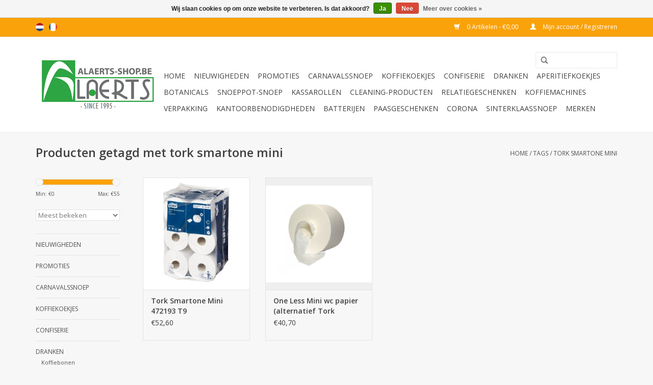

--- FILE ---
content_type: text/html;charset=utf-8
request_url: https://www.alaerts-shop.be/nl/tags/tork-smartone-mini/
body_size: 7250
content:
<!DOCTYPE html>
<html lang="nl">
  <head>
    <meta charset="utf-8"/>
<!-- [START] 'blocks/head.rain' -->
<!--

  (c) 2008-2026 Lightspeed Netherlands B.V.
  http://www.lightspeedhq.com
  Generated: 18-01-2026 @ 11:06:13

-->
<link rel="canonical" href="https://www.alaerts-shop.be/nl/tags/tork-smartone-mini/"/>
<link rel="alternate" href="https://www.alaerts-shop.be/nl/index.rss" type="application/rss+xml" title="Nieuwe producten"/>
<link href="https://cdn.webshopapp.com/assets/cookielaw.css?2025-02-20" rel="stylesheet" type="text/css"/>
<meta name="robots" content="noodp,noydir"/>
<meta name="google-site-verification" content="ZarzhHQEDzSOUBjdoSwdRqI3G96HfMvoWr-CJo8rhqs"/>
<meta property="og:url" content="https://www.alaerts-shop.be/nl/tags/tork-smartone-mini/?source=facebook"/>
<meta property="og:site_name" content="Alaerts Shop"/>
<meta property="og:title" content="tork smartone mini"/>
<meta property="og:description" content="Alaerts is gespecialiseerd in B2B, Event en Horeca-benodigdheden. Ontdek hier onze shop met koffie &amp; toebehoren, confiserie, onderhoudsproducten ..."/>
<script>
<!-- Global site tag (gtag.js) - Google Analytics -->
<script async src="https://www.googletagmanager.com/gtag/js?id=UA-61966645-1"></script>
<script>
    window.dataLayer = window.dataLayer || [];
    function gtag(){dataLayer.push(arguments);}
    gtag('js', new Date());

    gtag('config', 'UA-61966645-1');
</script>

</script>
<!--[if lt IE 9]>
<script src="https://cdn.webshopapp.com/assets/html5shiv.js?2025-02-20"></script>
<![endif]-->
<!-- [END] 'blocks/head.rain' -->
    <title>tork smartone mini - Alaerts Shop</title>
    <meta name="description" content="Alaerts is gespecialiseerd in B2B, Event en Horeca-benodigdheden. Ontdek hier onze shop met koffie &amp; toebehoren, confiserie, onderhoudsproducten ..." />
    <meta name="keywords" content="tork, smartone, mini, horeca, horecabenodigdheden, horeca-benodigdheden, koffie, confiserie, onderhoudsproducten" />
    <meta http-equiv="X-UA-Compatible" content="IE=edge,chrome=1">
    <meta name="viewport" content="width=device-width, initial-scale=1.0">
    <meta name="apple-mobile-web-app-capable" content="yes">
    <meta name="apple-mobile-web-app-status-bar-style" content="black">
    <meta property="fb:app_id" content="966242223397117"/>


    <link rel="shortcut icon" href="https://cdn.webshopapp.com/shops/70983/themes/18446/assets/favicon.ico?20210414132709" type="image/x-icon" />
    <link href='//fonts.googleapis.com/css?family=Open%20Sans:400,300,600' rel='stylesheet' type='text/css'>
    <link href='//fonts.googleapis.com/css?family=Open%20Sans:400,300,600' rel='stylesheet' type='text/css'>
    <link rel="shortcut icon" href="https://cdn.webshopapp.com/shops/70983/themes/18446/assets/favicon.ico?20210414132709" type="image/x-icon" /> 
    <link rel="stylesheet" href="https://cdn.webshopapp.com/shops/70983/themes/18446/assets/bootstrap.css?20260101152548" />
    <link rel="stylesheet" href="https://cdn.webshopapp.com/shops/70983/themes/18446/assets/style.css?20260101152548" />    
    <link rel="stylesheet" href="https://cdn.webshopapp.com/shops/70983/themes/18446/assets/settings.css?20260101152548" />  
    <link rel="stylesheet" href="https://cdn.webshopapp.com/assets/gui-2-0.css?2025-02-20" />
    <link rel="stylesheet" href="https://cdn.webshopapp.com/assets/gui-responsive-2-0.css?2025-02-20" />   
    <link rel="stylesheet" href="https://cdn.webshopapp.com/shops/70983/themes/18446/assets/custom.css?20260101152548" />
    <script src="https://cdn.webshopapp.com/assets/jquery-1-9-1.js?2025-02-20"></script>
    <script src="https://cdn.webshopapp.com/assets/jquery-ui-1-10-1.js?2025-02-20"></script>
   
    <script type="text/javascript" src="https://cdn.webshopapp.com/shops/70983/themes/18446/assets/global.js?20260101152548"></script>

    <script type="text/javascript" src="https://cdn.webshopapp.com/shops/70983/themes/18446/assets/jcarousel.js?20260101152548"></script>
    <script type="text/javascript" src="https://cdn.webshopapp.com/assets/gui.js?2025-02-20"></script>
    <script type="text/javascript" src="https://cdn.webshopapp.com/assets/gui-responsive-2-0.js?2025-02-20"></script>
        
    <!--[if lt IE 9]>
    <link rel="stylesheet" href="https://cdn.webshopapp.com/shops/70983/themes/18446/assets/style-ie.css?20260101152548" />
    <![endif]-->
  </head>
  <body>  
    <header>
      <div class="topnav">
        <div class="container">
                    <div class="left">
                        <div class="languages">
                                                  

  <a class="flag nl" title="Nederlands" lang="nl" href="https://www.alaerts-shop.be/nl/go/category/">nl</a>
  <a class="flag fr" title="Français" lang="fr" href="https://www.alaerts-shop.be/fr/go/category/">fr</a>
            </div>
                                  </div>
                    <div class="right">
            <a href="https://www.alaerts-shop.be/nl/cart/" title="Winkelwagen" class="cart"> 
              <span class="glyphicon glyphicon-shopping-cart"></span>
              0 Artikelen - €0,00
            </a>
            <a href="https://www.alaerts-shop.be/nl/account/" title="Mijn account" class="my-account">
              <span class="glyphicon glyphicon-user"></span>
                            Mijn account / Registreren
                          </a>
          </div>
        </div>
      </div>
      <div class="navigation container">
        <div class="align">
          <ul class="burger">
            <img src="https://cdn.webshopapp.com/shops/70983/themes/18446/assets/hamburger.png?20260101152548" width="32" height="32" alt="Menu">
          </ul>
          <div class="vertical logo">
            <a href="https://www.alaerts-shop.be/nl/" title="Alaerts Shop">
              <img src="https://cdn.webshopapp.com/shops/70983/themes/18446/v/644532/assets/logo.png?20210522172635" alt="Alaerts Shop" />
            </a>
          </div>
          <nav class="nonbounce desktop vertical">
            <form action="https://www.alaerts-shop.be/nl/search/" method="get" id="formSearch">
              <input type="text" name="q" autocomplete="off"  value=""/>
              <span onclick="$('#formSearch').submit();" title="Zoeken" class="glyphicon glyphicon-search"></span>
            </form>            
            <ul>
              <li class="item home ">
                <a class="itemLink" href="https://www.alaerts-shop.be/nl/">Home</a>
              </li>
                            <li class="item">
                <a class="itemLink" href="https://www.alaerts-shop.be/nl/nieuwigheden/" title="Nieuwigheden">Nieuwigheden</a>
                              </li>
                            <li class="item">
                <a class="itemLink" href="https://www.alaerts-shop.be/nl/promoties/" title="PROMOTIES">PROMOTIES</a>
                              </li>
                            <li class="item">
                <a class="itemLink" href="https://www.alaerts-shop.be/nl/carnavalssnoep/" title="Carnavalssnoep">Carnavalssnoep</a>
                              </li>
                            <li class="item">
                <a class="itemLink" href="https://www.alaerts-shop.be/nl/koffiekoekjes/" title="Koffiekoekjes">Koffiekoekjes</a>
                              </li>
                            <li class="item">
                <a class="itemLink" href="https://www.alaerts-shop.be/nl/confiserie/" title="Confiserie">Confiserie</a>
                              </li>
                            <li class="item sub">
                <a class="itemLink" href="https://www.alaerts-shop.be/nl/dranken/" title="Dranken">Dranken</a>
                                <span class="glyphicon glyphicon-play"></span>
                <ul class="subnav">
                                    <li class="subitem">
                    <a class="subitemLink" href="https://www.alaerts-shop.be/nl/dranken/koffiebonen/" title="Koffiebonen">Koffiebonen</a>
                                      </li>
                                    <li class="subitem">
                    <a class="subitemLink" href="https://www.alaerts-shop.be/nl/dranken/koffie-gemalen/" title="Koffie Gemalen ">Koffie Gemalen </a>
                                      </li>
                                    <li class="subitem">
                    <a class="subitemLink" href="https://www.alaerts-shop.be/nl/dranken/thee/" title="Thee">Thee</a>
                                        <ul class="subnav">
                                            <li class="subitem">
                        <a class="subitemLink" href="https://www.alaerts-shop.be/nl/dranken/thee/lipton-thee/" title="Lipton Thee">Lipton Thee</a>
                      </li>
                                            <li class="subitem">
                        <a class="subitemLink" href="https://www.alaerts-shop.be/nl/dranken/thee/pips-tea-webshop/" title="Pip&#039;s Tea Webshop">Pip&#039;s Tea Webshop</a>
                      </li>
                                            <li class="subitem">
                        <a class="subitemLink" href="https://www.alaerts-shop.be/nl/dranken/thee/pure-tea/" title="Pure Tea">Pure Tea</a>
                      </li>
                                            <li class="subitem">
                        <a class="subitemLink" href="https://www.alaerts-shop.be/nl/dranken/thee/bio-thee/" title="Bio Thee">Bio Thee</a>
                      </li>
                                          </ul>
                                      </li>
                                    <li class="subitem">
                    <a class="subitemLink" href="https://www.alaerts-shop.be/nl/dranken/bubbels/" title="Bubbels">Bubbels</a>
                                      </li>
                                    <li class="subitem">
                    <a class="subitemLink" href="https://www.alaerts-shop.be/nl/dranken/wijn/" title="Wijn">Wijn</a>
                                      </li>
                                    <li class="subitem">
                    <a class="subitemLink" href="https://www.alaerts-shop.be/nl/dranken/royco-minute-soup-soep/" title="Royco Minute Soup Soep">Royco Minute Soup Soep</a>
                                      </li>
                                    <li class="subitem">
                    <a class="subitemLink" href="https://www.alaerts-shop.be/nl/dranken/chocomelk/" title="Chocomelk">Chocomelk</a>
                                      </li>
                                    <li class="subitem">
                    <a class="subitemLink" href="https://www.alaerts-shop.be/nl/dranken/drank-en-koffietoebehoren/" title="Drank- en koffietoebehoren">Drank- en koffietoebehoren</a>
                                      </li>
                                    <li class="subitem">
                    <a class="subitemLink" href="https://www.alaerts-shop.be/nl/dranken/instant-en-vending-automaten/" title="Instant en Vending Automaten">Instant en Vending Automaten</a>
                                      </li>
                                    <li class="subitem">
                    <a class="subitemLink" href="https://www.alaerts-shop.be/nl/dranken/vloeibare-diepvries-koffie/" title="Vloeibare diepvries koffie">Vloeibare diepvries koffie</a>
                                      </li>
                                  </ul>
                              </li>
                            <li class="item">
                <a class="itemLink" href="https://www.alaerts-shop.be/nl/aperitiefkoekjes/" title="Aperitiefkoekjes">Aperitiefkoekjes</a>
                              </li>
                            <li class="item">
                <a class="itemLink" href="https://www.alaerts-shop.be/nl/botanicals/" title="Botanicals">Botanicals</a>
                              </li>
                            <li class="item">
                <a class="itemLink" href="https://www.alaerts-shop.be/nl/snoeppot-snoep/" title="Snoeppot-Snoep">Snoeppot-Snoep</a>
                              </li>
                            <li class="item">
                <a class="itemLink" href="https://www.alaerts-shop.be/nl/kassarollen/" title="Kassarollen">Kassarollen</a>
                              </li>
                            <li class="item sub">
                <a class="itemLink" href="https://www.alaerts-shop.be/nl/cleaning-producten/" title="Cleaning-producten">Cleaning-producten</a>
                                <span class="glyphicon glyphicon-play"></span>
                <ul class="subnav">
                                    <li class="subitem">
                    <a class="subitemLink" href="https://www.alaerts-shop.be/nl/cleaning-producten/zwembad-onderhoudsproducten/" title="Zwembad onderhoudsproducten">Zwembad onderhoudsproducten</a>
                                      </li>
                                    <li class="subitem">
                    <a class="subitemLink" href="https://www.alaerts-shop.be/nl/cleaning-producten/reinigingsproducten/" title="Reinigingsproducten">Reinigingsproducten</a>
                                      </li>
                                    <li class="subitem">
                    <a class="subitemLink" href="https://www.alaerts-shop.be/nl/cleaning-producten/wc-papier/" title="Wc papier">Wc papier</a>
                                      </li>
                                    <li class="subitem">
                    <a class="subitemLink" href="https://www.alaerts-shop.be/nl/cleaning-producten/papieren-handdoeken-handen-drogen/" title="Papieren handdoeken / Handen drogen">Papieren handdoeken / Handen drogen</a>
                                      </li>
                                    <li class="subitem">
                    <a class="subitemLink" href="https://www.alaerts-shop.be/nl/cleaning-producten/handhygiene-handzeep/" title="Handhygiëne / Handzeep">Handhygiëne / Handzeep</a>
                                      </li>
                                    <li class="subitem">
                    <a class="subitemLink" href="https://www.alaerts-shop.be/nl/cleaning-producten/autoshampoo-en-truckshampoo/" title="Autoshampoo en Truckshampoo">Autoshampoo en Truckshampoo</a>
                                      </li>
                                    <li class="subitem">
                    <a class="subitemLink" href="https://www.alaerts-shop.be/nl/cleaning-producten/jacuzzi-onderhoudsproducten/" title="Jacuzzi onderhoudsproducten">Jacuzzi onderhoudsproducten</a>
                                      </li>
                                    <li class="subitem">
                    <a class="subitemLink" href="https://www.alaerts-shop.be/nl/cleaning-producten/poetsrollen-poetspapier/" title="Poetsrollen | poetspapier">Poetsrollen | poetspapier</a>
                                      </li>
                                    <li class="subitem">
                    <a class="subitemLink" href="https://www.alaerts-shop.be/nl/cleaning-producten/vliegen-bestrijden-anti-vliegen/" title="Vliegen bestrijden / anti vliegen">Vliegen bestrijden / anti vliegen</a>
                                      </li>
                                    <li class="subitem">
                    <a class="subitemLink" href="https://www.alaerts-shop.be/nl/cleaning-producten/wc-urinoir-onderhoud/" title="WC &amp; Urinoir onderhoud">WC &amp; Urinoir onderhoud</a>
                                      </li>
                                    <li class="subitem">
                    <a class="subitemLink" href="https://www.alaerts-shop.be/nl/cleaning-producten/ontmosser-voor-dak-klinkers-terras-oprit/" title="Ontmosser voor dak, klinkers, terras, oprit">Ontmosser voor dak, klinkers, terras, oprit</a>
                                      </li>
                                    <li class="subitem">
                    <a class="subitemLink" href="https://www.alaerts-shop.be/nl/cleaning-producten/toiletbrilreiniger/" title="Toiletbrilreiniger">Toiletbrilreiniger</a>
                                      </li>
                                    <li class="subitem">
                    <a class="subitemLink" href="https://www.alaerts-shop.be/nl/cleaning-producten/keukenrol/" title="Keukenrol">Keukenrol</a>
                                      </li>
                                    <li class="subitem">
                    <a class="subitemLink" href="https://www.alaerts-shop.be/nl/cleaning-producten/luchtverfrisser/" title="Luchtverfrisser">Luchtverfrisser</a>
                                      </li>
                                    <li class="subitem">
                    <a class="subitemLink" href="https://www.alaerts-shop.be/nl/cleaning-producten/vaatwasproducten/" title="Vaatwasproducten">Vaatwasproducten</a>
                                      </li>
                                    <li class="subitem">
                    <a class="subitemLink" href="https://www.alaerts-shop.be/nl/cleaning-producten/dispensers/" title="Dispensers">Dispensers</a>
                                      </li>
                                    <li class="subitem">
                    <a class="subitemLink" href="https://www.alaerts-shop.be/nl/cleaning-producten/desinfectiemiddel-keuken-ziekenhuis-rusthuis/" title="Desinfectiemiddel keuken, ziekenhuis, rusthuis">Desinfectiemiddel keuken, ziekenhuis, rusthuis</a>
                                      </li>
                                    <li class="subitem">
                    <a class="subitemLink" href="https://www.alaerts-shop.be/nl/cleaning-producten/ecolab-producten/" title="Ecolab producten">Ecolab producten</a>
                                      </li>
                                    <li class="subitem">
                    <a class="subitemLink" href="https://www.alaerts-shop.be/nl/cleaning-producten/servetten-bestekzakjes-placemats/" title="Servetten, Bestekzakjes &amp; Placemats">Servetten, Bestekzakjes &amp; Placemats</a>
                                      </li>
                                    <li class="subitem">
                    <a class="subitemLink" href="https://www.alaerts-shop.be/nl/cleaning-producten/wasmiddel/" title="Wasmiddel">Wasmiddel</a>
                                      </li>
                                    <li class="subitem">
                    <a class="subitemLink" href="https://www.alaerts-shop.be/nl/cleaning-producten/poetsmateriaal/" title="Poetsmateriaal">Poetsmateriaal</a>
                                      </li>
                                    <li class="subitem">
                    <a class="subitemLink" href="https://www.alaerts-shop.be/nl/cleaning-producten/koffiemachine-reiniger/" title="Koffiemachine Reiniger">Koffiemachine Reiniger</a>
                                      </li>
                                    <li class="subitem">
                    <a class="subitemLink" href="https://www.alaerts-shop.be/nl/cleaning-producten/vuilniszakken/" title="Vuilniszakken">Vuilniszakken</a>
                                      </li>
                                    <li class="subitem">
                    <a class="subitemLink" href="https://www.alaerts-shop.be/nl/cleaning-producten/vuilbak/" title="Vuilbak">Vuilbak</a>
                                      </li>
                                    <li class="subitem">
                    <a class="subitemLink" href="https://www.alaerts-shop.be/nl/cleaning-producten/maandverband-hygienisch-bio-afvalsysteem/" title="Maandverband hygiënisch bio afvalsysteem">Maandverband hygiënisch bio afvalsysteem</a>
                                      </li>
                                    <li class="subitem">
                    <a class="subitemLink" href="https://www.alaerts-shop.be/nl/cleaning-producten/sanitairreiniger/" title="Sanitairreiniger">Sanitairreiniger</a>
                                      </li>
                                  </ul>
                              </li>
                            <li class="item">
                <a class="itemLink" href="https://www.alaerts-shop.be/nl/relatiegeschenken/" title="Relatiegeschenken">Relatiegeschenken</a>
                              </li>
                            <li class="item sub">
                <a class="itemLink" href="https://www.alaerts-shop.be/nl/koffiemachines/" title="Koffiemachines">Koffiemachines</a>
                                <span class="glyphicon glyphicon-play"></span>
                <ul class="subnav">
                                    <li class="subitem">
                    <a class="subitemLink" href="https://www.alaerts-shop.be/nl/koffiemachines/percolator/" title="Percolator">Percolator</a>
                                      </li>
                                    <li class="subitem">
                    <a class="subitemLink" href="https://www.alaerts-shop.be/nl/koffiemachines/koffiezetapparaat/" title="Koffiezetapparaat">Koffiezetapparaat</a>
                                      </li>
                                    <li class="subitem">
                    <a class="subitemLink" href="https://www.alaerts-shop.be/nl/koffiemachines/espresso-machine/" title="Espresso machine">Espresso machine</a>
                                      </li>
                                  </ul>
                              </li>
                            <li class="item">
                <a class="itemLink" href="https://www.alaerts-shop.be/nl/verpakking/" title="Verpakking">Verpakking</a>
                              </li>
                            <li class="item">
                <a class="itemLink" href="https://www.alaerts-shop.be/nl/kantoorbenodigdheden/" title="Kantoorbenodigdheden">Kantoorbenodigdheden</a>
                              </li>
                            <li class="item">
                <a class="itemLink" href="https://www.alaerts-shop.be/nl/batterijen/" title="Batterijen">Batterijen</a>
                              </li>
                            <li class="item">
                <a class="itemLink" href="https://www.alaerts-shop.be/nl/paasgeschenken/" title="Paasgeschenken">Paasgeschenken</a>
                              </li>
                            <li class="item">
                <a class="itemLink" href="https://www.alaerts-shop.be/nl/corona/" title="Corona">Corona</a>
                              </li>
                            <li class="item">
                <a class="itemLink" href="https://www.alaerts-shop.be/nl/sinterklaassnoep/" title="Sinterklaassnoep ">Sinterklaassnoep </a>
                              </li>
                                                                      <li class="item"><a class="itemLink" href="https://www.alaerts-shop.be/nl/brands/" title="Merken">Merken</a></li>
                                        </ul>
            <span class="glyphicon glyphicon-remove"></span>  
          </nav>
        </div>
      </div>
    </header>
    
    <div class="wrapper">
      <div class="container content">
                <div class="page-title row">
  <div class="col-sm-6 col-md-6">
    <h1>Producten getagd met tork smartone mini</h1>
  </div>
  <div class="col-sm-6 col-md-6 breadcrumbs text-right">
    <a href="https://www.alaerts-shop.be/nl/" title="Home">Home</a>
    
        / <a href="https://www.alaerts-shop.be/nl/tags/">Tags</a>
        / <a href="https://www.alaerts-shop.be/nl/tags/tork-smartone-mini/">tork smartone mini</a>
      </div>  
  </div>
<div class="products row">
  <div class="col-md-2 sidebar">
    <div class="sort">
      <form action="https://www.alaerts-shop.be/nl/tags/tork-smartone-mini/" method="get" id="filter_form">
        <input type="hidden" name="mode" value="grid" id="filter_form_mode" />
        <input type="hidden" name="limit" value="24" id="filter_form_limit" />
        <input type="hidden" name="sort" value="popular" id="filter_form_sort" />
        <input type="hidden" name="max" value="55" id="filter_form_max" />
        <input type="hidden" name="min" value="0" id="filter_form_min" />
        
        <div class="price-filter">
          <div class="sidebar-filter-slider">
            <div id="collection-filter-price"></div>
          </div>
          <div class="price-filter-range clear">
            <div class="min">Min: €<span>0</span></div>
            <div class="max">Max: €<span>55</span></div>
          </div>
        </div>
        
        <select name="sort" onchange="$('#formSortModeLimit').submit();">
                    <option value="popular" selected="selected">Meest bekeken</option>
                    <option value="newest">Nieuwste producten</option>
                    <option value="lowest">Laagste prijs</option>
                    <option value="highest">Hoogste prijs</option>
                    <option value="asc">Naam oplopend</option>
                    <option value="desc">Naam aflopend</option>
                  </select>        
                      </form>
    </div>
       
     <ul>
            <li class="item">
        <a class="itemLink " href="https://www.alaerts-shop.be/nl/nieuwigheden/" title="Nieuwigheden">Nieuwigheden</a>
              </li>
            <li class="item">
        <a class="itemLink " href="https://www.alaerts-shop.be/nl/promoties/" title="PROMOTIES">PROMOTIES</a>
              </li>
            <li class="item">
        <a class="itemLink " href="https://www.alaerts-shop.be/nl/carnavalssnoep/" title="Carnavalssnoep">Carnavalssnoep</a>
              </li>
            <li class="item">
        <a class="itemLink " href="https://www.alaerts-shop.be/nl/koffiekoekjes/" title="Koffiekoekjes">Koffiekoekjes</a>
              </li>
            <li class="item">
        <a class="itemLink " href="https://www.alaerts-shop.be/nl/confiserie/" title="Confiserie">Confiserie</a>
              </li>
            <li class="item">
        <a class="itemLink " href="https://www.alaerts-shop.be/nl/dranken/" title="Dranken">Dranken</a>
                <ul class="subnav">
                    <li class="subitem">
            <a class="subitemLink " href="https://www.alaerts-shop.be/nl/dranken/koffiebonen/" title="Koffiebonen">Koffiebonen</a>
                      </li>
                    <li class="subitem">
            <a class="subitemLink " href="https://www.alaerts-shop.be/nl/dranken/koffie-gemalen/" title="Koffie Gemalen ">Koffie Gemalen </a>
                      </li>
                    <li class="subitem">
            <a class="subitemLink " href="https://www.alaerts-shop.be/nl/dranken/thee/" title="Thee">Thee</a>
                        <ul class="subnav">
                            <li class="subitem">
                <a class="subitemLink" href="https://www.alaerts-shop.be/nl/dranken/thee/lipton-thee/" title="Lipton Thee">Lipton Thee</a>
              </li>
                            <li class="subitem">
                <a class="subitemLink" href="https://www.alaerts-shop.be/nl/dranken/thee/pips-tea-webshop/" title="Pip&#039;s Tea Webshop">Pip&#039;s Tea Webshop</a>
              </li>
                            <li class="subitem">
                <a class="subitemLink" href="https://www.alaerts-shop.be/nl/dranken/thee/pure-tea/" title="Pure Tea">Pure Tea</a>
              </li>
                            <li class="subitem">
                <a class="subitemLink" href="https://www.alaerts-shop.be/nl/dranken/thee/bio-thee/" title="Bio Thee">Bio Thee</a>
              </li>
                          </ul>
                      </li>
                    <li class="subitem">
            <a class="subitemLink " href="https://www.alaerts-shop.be/nl/dranken/bubbels/" title="Bubbels">Bubbels</a>
                      </li>
                    <li class="subitem">
            <a class="subitemLink " href="https://www.alaerts-shop.be/nl/dranken/wijn/" title="Wijn">Wijn</a>
                      </li>
                    <li class="subitem">
            <a class="subitemLink " href="https://www.alaerts-shop.be/nl/dranken/royco-minute-soup-soep/" title="Royco Minute Soup Soep">Royco Minute Soup Soep</a>
                      </li>
                    <li class="subitem">
            <a class="subitemLink " href="https://www.alaerts-shop.be/nl/dranken/chocomelk/" title="Chocomelk">Chocomelk</a>
                      </li>
                    <li class="subitem">
            <a class="subitemLink " href="https://www.alaerts-shop.be/nl/dranken/drank-en-koffietoebehoren/" title="Drank- en koffietoebehoren">Drank- en koffietoebehoren</a>
                      </li>
                    <li class="subitem">
            <a class="subitemLink " href="https://www.alaerts-shop.be/nl/dranken/instant-en-vending-automaten/" title="Instant en Vending Automaten">Instant en Vending Automaten</a>
                      </li>
                    <li class="subitem">
            <a class="subitemLink " href="https://www.alaerts-shop.be/nl/dranken/vloeibare-diepvries-koffie/" title="Vloeibare diepvries koffie">Vloeibare diepvries koffie</a>
                      </li>
                  </ul>
              </li>
            <li class="item">
        <a class="itemLink " href="https://www.alaerts-shop.be/nl/aperitiefkoekjes/" title="Aperitiefkoekjes">Aperitiefkoekjes</a>
              </li>
            <li class="item">
        <a class="itemLink " href="https://www.alaerts-shop.be/nl/botanicals/" title="Botanicals">Botanicals</a>
              </li>
            <li class="item">
        <a class="itemLink " href="https://www.alaerts-shop.be/nl/snoeppot-snoep/" title="Snoeppot-Snoep">Snoeppot-Snoep</a>
              </li>
            <li class="item">
        <a class="itemLink " href="https://www.alaerts-shop.be/nl/kassarollen/" title="Kassarollen">Kassarollen</a>
              </li>
            <li class="item">
        <a class="itemLink " href="https://www.alaerts-shop.be/nl/cleaning-producten/" title="Cleaning-producten">Cleaning-producten</a>
                <ul class="subnav">
                    <li class="subitem">
            <a class="subitemLink " href="https://www.alaerts-shop.be/nl/cleaning-producten/zwembad-onderhoudsproducten/" title="Zwembad onderhoudsproducten">Zwembad onderhoudsproducten</a>
                      </li>
                    <li class="subitem">
            <a class="subitemLink " href="https://www.alaerts-shop.be/nl/cleaning-producten/reinigingsproducten/" title="Reinigingsproducten">Reinigingsproducten</a>
                      </li>
                    <li class="subitem">
            <a class="subitemLink " href="https://www.alaerts-shop.be/nl/cleaning-producten/wc-papier/" title="Wc papier">Wc papier</a>
                      </li>
                    <li class="subitem">
            <a class="subitemLink " href="https://www.alaerts-shop.be/nl/cleaning-producten/papieren-handdoeken-handen-drogen/" title="Papieren handdoeken / Handen drogen">Papieren handdoeken / Handen drogen</a>
                      </li>
                    <li class="subitem">
            <a class="subitemLink " href="https://www.alaerts-shop.be/nl/cleaning-producten/handhygiene-handzeep/" title="Handhygiëne / Handzeep">Handhygiëne / Handzeep</a>
                      </li>
                    <li class="subitem">
            <a class="subitemLink " href="https://www.alaerts-shop.be/nl/cleaning-producten/autoshampoo-en-truckshampoo/" title="Autoshampoo en Truckshampoo">Autoshampoo en Truckshampoo</a>
                      </li>
                    <li class="subitem">
            <a class="subitemLink " href="https://www.alaerts-shop.be/nl/cleaning-producten/jacuzzi-onderhoudsproducten/" title="Jacuzzi onderhoudsproducten">Jacuzzi onderhoudsproducten</a>
                      </li>
                    <li class="subitem">
            <a class="subitemLink " href="https://www.alaerts-shop.be/nl/cleaning-producten/poetsrollen-poetspapier/" title="Poetsrollen | poetspapier">Poetsrollen | poetspapier</a>
                      </li>
                    <li class="subitem">
            <a class="subitemLink " href="https://www.alaerts-shop.be/nl/cleaning-producten/vliegen-bestrijden-anti-vliegen/" title="Vliegen bestrijden / anti vliegen">Vliegen bestrijden / anti vliegen</a>
                      </li>
                    <li class="subitem">
            <a class="subitemLink " href="https://www.alaerts-shop.be/nl/cleaning-producten/wc-urinoir-onderhoud/" title="WC &amp; Urinoir onderhoud">WC &amp; Urinoir onderhoud</a>
                      </li>
                    <li class="subitem">
            <a class="subitemLink " href="https://www.alaerts-shop.be/nl/cleaning-producten/ontmosser-voor-dak-klinkers-terras-oprit/" title="Ontmosser voor dak, klinkers, terras, oprit">Ontmosser voor dak, klinkers, terras, oprit</a>
                      </li>
                    <li class="subitem">
            <a class="subitemLink " href="https://www.alaerts-shop.be/nl/cleaning-producten/toiletbrilreiniger/" title="Toiletbrilreiniger">Toiletbrilreiniger</a>
                      </li>
                    <li class="subitem">
            <a class="subitemLink " href="https://www.alaerts-shop.be/nl/cleaning-producten/keukenrol/" title="Keukenrol">Keukenrol</a>
                      </li>
                    <li class="subitem">
            <a class="subitemLink " href="https://www.alaerts-shop.be/nl/cleaning-producten/luchtverfrisser/" title="Luchtverfrisser">Luchtverfrisser</a>
                      </li>
                    <li class="subitem">
            <a class="subitemLink " href="https://www.alaerts-shop.be/nl/cleaning-producten/vaatwasproducten/" title="Vaatwasproducten">Vaatwasproducten</a>
                      </li>
                    <li class="subitem">
            <a class="subitemLink " href="https://www.alaerts-shop.be/nl/cleaning-producten/dispensers/" title="Dispensers">Dispensers</a>
                      </li>
                    <li class="subitem">
            <a class="subitemLink " href="https://www.alaerts-shop.be/nl/cleaning-producten/desinfectiemiddel-keuken-ziekenhuis-rusthuis/" title="Desinfectiemiddel keuken, ziekenhuis, rusthuis">Desinfectiemiddel keuken, ziekenhuis, rusthuis</a>
                      </li>
                    <li class="subitem">
            <a class="subitemLink " href="https://www.alaerts-shop.be/nl/cleaning-producten/ecolab-producten/" title="Ecolab producten">Ecolab producten</a>
                      </li>
                    <li class="subitem">
            <a class="subitemLink " href="https://www.alaerts-shop.be/nl/cleaning-producten/servetten-bestekzakjes-placemats/" title="Servetten, Bestekzakjes &amp; Placemats">Servetten, Bestekzakjes &amp; Placemats</a>
                      </li>
                    <li class="subitem">
            <a class="subitemLink " href="https://www.alaerts-shop.be/nl/cleaning-producten/wasmiddel/" title="Wasmiddel">Wasmiddel</a>
                      </li>
                    <li class="subitem">
            <a class="subitemLink " href="https://www.alaerts-shop.be/nl/cleaning-producten/poetsmateriaal/" title="Poetsmateriaal">Poetsmateriaal</a>
                      </li>
                    <li class="subitem">
            <a class="subitemLink " href="https://www.alaerts-shop.be/nl/cleaning-producten/koffiemachine-reiniger/" title="Koffiemachine Reiniger">Koffiemachine Reiniger</a>
                      </li>
                    <li class="subitem">
            <a class="subitemLink " href="https://www.alaerts-shop.be/nl/cleaning-producten/vuilniszakken/" title="Vuilniszakken">Vuilniszakken</a>
                      </li>
                    <li class="subitem">
            <a class="subitemLink " href="https://www.alaerts-shop.be/nl/cleaning-producten/vuilbak/" title="Vuilbak">Vuilbak</a>
                      </li>
                    <li class="subitem">
            <a class="subitemLink " href="https://www.alaerts-shop.be/nl/cleaning-producten/maandverband-hygienisch-bio-afvalsysteem/" title="Maandverband hygiënisch bio afvalsysteem">Maandverband hygiënisch bio afvalsysteem</a>
                      </li>
                    <li class="subitem">
            <a class="subitemLink " href="https://www.alaerts-shop.be/nl/cleaning-producten/sanitairreiniger/" title="Sanitairreiniger">Sanitairreiniger</a>
                      </li>
                  </ul>
              </li>
            <li class="item">
        <a class="itemLink " href="https://www.alaerts-shop.be/nl/relatiegeschenken/" title="Relatiegeschenken">Relatiegeschenken</a>
              </li>
            <li class="item">
        <a class="itemLink " href="https://www.alaerts-shop.be/nl/koffiemachines/" title="Koffiemachines">Koffiemachines</a>
                <ul class="subnav">
                    <li class="subitem">
            <a class="subitemLink " href="https://www.alaerts-shop.be/nl/koffiemachines/percolator/" title="Percolator">Percolator</a>
                      </li>
                    <li class="subitem">
            <a class="subitemLink " href="https://www.alaerts-shop.be/nl/koffiemachines/koffiezetapparaat/" title="Koffiezetapparaat">Koffiezetapparaat</a>
                      </li>
                    <li class="subitem">
            <a class="subitemLink " href="https://www.alaerts-shop.be/nl/koffiemachines/espresso-machine/" title="Espresso machine">Espresso machine</a>
                      </li>
                  </ul>
              </li>
            <li class="item">
        <a class="itemLink " href="https://www.alaerts-shop.be/nl/verpakking/" title="Verpakking">Verpakking</a>
              </li>
            <li class="item">
        <a class="itemLink " href="https://www.alaerts-shop.be/nl/kantoorbenodigdheden/" title="Kantoorbenodigdheden">Kantoorbenodigdheden</a>
              </li>
            <li class="item">
        <a class="itemLink " href="https://www.alaerts-shop.be/nl/batterijen/" title="Batterijen">Batterijen</a>
              </li>
            <li class="item">
        <a class="itemLink " href="https://www.alaerts-shop.be/nl/paasgeschenken/" title="Paasgeschenken">Paasgeschenken</a>
              </li>
            <li class="item">
        <a class="itemLink " href="https://www.alaerts-shop.be/nl/corona/" title="Corona">Corona</a>
              </li>
            <li class="item">
        <a class="itemLink " href="https://www.alaerts-shop.be/nl/sinterklaassnoep/" title="Sinterklaassnoep ">Sinterklaassnoep </a>
              </li>
          </ul>
      </div>
  <div class="col-sm-12 col-md-10">
        <div class="product col-xs-6 col-sm-3 col-md-3">
  <div class="image-wrap">
    <a href="https://www.alaerts-shop.be/nl/tork-smartone-mini-472193-t9.html" title="Tork Smartone Mini 472193 T9">
      
           
                  <img src="https://cdn.webshopapp.com/shops/70983/files/65979850/262x276x2/tork-smartone-mini-472193-t9.jpg" width="262" height="276" alt="Tork Smartone Mini 472193 T9" title="Tork Smartone Mini 472193 T9" />
                </a>
    
    <div class="description text-center">
      <a href="https://www.alaerts-shop.be/nl/tork-smartone-mini-472193-t9.html" title="Tork Smartone Mini 472193 T9">
                <div class="text">
                    Tork Smartone Mini 472193 T9
                  </div>
      </a>
      <a href="https://www.alaerts-shop.be/nl/cart/add/51583846/" class="cart">Toevoegen aan winkelwagen</a>
    </div>
  </div>
  
  <div class="info">
    <a href="https://www.alaerts-shop.be/nl/tork-smartone-mini-472193-t9.html" title="Tork Smartone Mini 472193 T9" class="title">
        Tork Smartone Mini 472193 T9     </a>
    
    <div class="left">      
      
    
    €52,60
          
   </div>
       
   
     </div>
</div>

        <div class="product col-xs-6 col-sm-3 col-md-3">
  <div class="image-wrap">
    <a href="https://www.alaerts-shop.be/nl/one-less-mini-variant-tork-smartone-mini.html" title="One Less Mini wc papier (alternatief Tork Smartone Mini) 12st.">
      
           
                  <img src="https://cdn.webshopapp.com/shops/70983/files/431712760/262x276x2/one-less-mini-wc-papier-alternatief-tork-smartone.jpg" width="262" height="276" alt="One Less Mini wc papier (alternatief Tork Smartone Mini) 12st." title="One Less Mini wc papier (alternatief Tork Smartone Mini) 12st." />
                </a>
    
    <div class="description text-center">
      <a href="https://www.alaerts-shop.be/nl/one-less-mini-variant-tork-smartone-mini.html" title="One Less Mini wc papier (alternatief Tork Smartone Mini) 12st.">
                <div class="text">
                    One Less Mini wc papier (alternatief Tork Smartone Mini)
                  </div>
      </a>
      <a href="https://www.alaerts-shop.be/nl/cart/add/51587246/" class="cart">Toevoegen aan winkelwagen</a>
    </div>
  </div>
  
  <div class="info">
    <a href="https://www.alaerts-shop.be/nl/one-less-mini-variant-tork-smartone-mini.html" title="One Less Mini wc papier (alternatief Tork Smartone Mini) 12st." class="title">
        One Less Mini wc papier (alternatief Tork Smartone Mini) 12st.     </a>
    
    <div class="left">      
      
    
    €40,70
          
   </div>
       
   
     </div>
</div>

<div class="clearfix visible-xs"></div>
     
      
  </div>
</div>



<script type="text/javascript">
  $(function(){
    $('#filter_form input, #filter_form select').change(function(){
      $(this).closest('form').submit();
    });
    
    $("#collection-filter-price").slider({
      range: true,
      min: 0,
      max: 55,
      values: [0, 55],
      step: 1,
      slide: function( event, ui){
    $('.sidebar-filter-range .min span').html(ui.values[0]);
    $('.sidebar-filter-range .max span').html(ui.values[1]);
    
    $('#filter_form_min').val(ui.values[0]);
    $('#filter_form_max').val(ui.values[1]);
  },
    stop: function(event, ui){
    $('#filter_form').submit();
  }
    });
  });
</script>      </div>
      
      <footer>
        <hr class="full-width" />
        <div class="container">
          <div class="social row">
                        <div class="newsletter col-xs-12 col-sm-7 col-md-7">
              <span class="title">Meld je aan voor onze nieuwsbrief:</span>
              <form id="formNewsletter" action="https://www.alaerts-shop.be/nl/account/newsletter/" method="post">
                <input type="hidden" name="key" value="a0b9d7241ae040e01a62d3969f8d503c" />
                <input type="text" name="email" id="formNewsletterEmail" value="" placeholder="E-mail"/>
                <a class="btn glyphicon glyphicon-send" href="#" onclick="$('#formNewsletter').submit(); return false;" title="Abonneer" ><span>Abonneer</span></a>
              </form>
            </div>
                          </div>
          <hr class="full-width" />
          <div class="links row">
            <div class="col-xs-12 col-sm-3 col-md-3">
                <label class="collapse" for="_1">
                  <strong>Klantenservice</strong>
                  <span class="glyphicon glyphicon-chevron-down hidden-sm hidden-md hidden-lg"></span></label>
                    <input class="collapse_input hidden-md hidden-lg hidden-sm" id="_1" type="checkbox">
                    <div class="list">
  
                  <ul class="no-underline no-list-style">
                                                <li><a href="https://www.alaerts-shop.be/nl/service/problemen-met-bestellen/" title="Hulp nodig - hoe bestellen?" >Hulp nodig - hoe bestellen?</a>
                        </li>
                                                <li><a href="https://www.alaerts-shop.be/nl/service/prijzen-inclusief-btw/" title="Prijzen zijn inclusief btw" >Prijzen zijn inclusief btw</a>
                        </li>
                                                <li><a href="https://www.alaerts-shop.be/nl/service/bestellen-als-overheidsinstelling/" title="Bestellen als overheidsinstelling?" >Bestellen als overheidsinstelling?</a>
                        </li>
                                                <li><a href="https://www.alaerts-shop.be/nl/service/about/" title="Over ons" >Over ons</a>
                        </li>
                                                <li><a href="https://www.alaerts-shop.be/nl/service/afhaal-adres/" title="Afhaaladres &amp; Openingsuren (routeplan)" >Afhaaladres &amp; Openingsuren (routeplan)</a>
                        </li>
                                                <li><a href="https://www.alaerts-shop.be/nl/service/shipping-returns/" title="Verzending &amp; Levering" >Verzending &amp; Levering</a>
                        </li>
                                                <li><a href="https://www.alaerts-shop.be/nl/service/wachtwoord-vergeten/" title="Wachtwoord vergeten?" >Wachtwoord vergeten?</a>
                        </li>
                                                <li><a href="https://www.alaerts-shop.be/nl/service/payment-methods/" title="+Beveiligde betaalmethode+" >+Beveiligde betaalmethode+</a>
                        </li>
                                                <li><a href="https://www.alaerts-shop.be/nl/service/retourneren/" title="Retourneren &amp; herroepingsrecht" >Retourneren &amp; herroepingsrecht</a>
                        </li>
                                                <li><a href="https://www.alaerts-shop.be/nl/service/" title="Klantenservice" >Klantenservice</a>
                        </li>
                                                <li><a href="https://www.alaerts-shop.be/nl/service/general-terms-conditions/" title="Algemene voorwaarden" >Algemene voorwaarden</a>
                        </li>
                                                <li><a href="https://www.alaerts-shop.be/nl/service/privacy-policy/" title="Privacy Policy &amp; Cookies" >Privacy Policy &amp; Cookies</a>
                        </li>
                                                <li><a href="https://www.alaerts-shop.be/nl/sitemap/" title="Sitemap" >Sitemap</a>
                        </li>
                                            </ul>
                  </div> 
             
            </div>     
       
            
            <div class="col-xs-12 col-sm-3 col-md-3">
          <label class="collapse" for="_2">
                  <strong>Producten</strong>
                  <span class="glyphicon glyphicon-chevron-down hidden-sm hidden-md hidden-lg"></span></label>
                    <input class="collapse_input hidden-md hidden-lg hidden-sm" id="_2" type="checkbox">
                    <div class="list">
              <ul>
                <li><a href="https://www.alaerts-shop.be/nl/collection/" title="Alle producten">Alle producten</a></li>
                <li><a href="https://www.alaerts-shop.be/nl/collection/?sort=newest" title="Nieuwe producten">Nieuwe producten</a></li>
                <li><a href="https://www.alaerts-shop.be/nl/collection/offers/" title="Aanbiedingen">Aanbiedingen</a></li>
                <li><a href="https://www.alaerts-shop.be/nl/brands/" title="Merken">Merken</a></li>                <li><a href="https://www.alaerts-shop.be/nl/tags/" title="Tags">Tags</a></li>                <li><a href="https://www.alaerts-shop.be/nl/index.rss" title="RSS-feed">RSS-feed</a></li>
              </ul>
            </div>
            </div>
            
            <div class="col-xs-12 col-sm-3 col-md-3">
              <label class="collapse" for="_3">
                  <strong>
                                Mijn account
                              </strong>
                  <span class="glyphicon glyphicon-chevron-down hidden-sm hidden-md hidden-lg"></span></label>
                    <input class="collapse_input hidden-md hidden-lg hidden-sm" id="_3" type="checkbox">
                    <div class="list">
            
           
              <ul>
                                <li><a href="https://www.alaerts-shop.be/nl/account/" title="Registreren">Registreren</a></li>
                                <li><a href="https://www.alaerts-shop.be/nl/account/orders/" title="Mijn bestellingen">Mijn bestellingen</a></li>
                                <li><a href="https://www.alaerts-shop.be/nl/account/tickets/" title="Mijn tickets">Mijn tickets</a></li>
                                <li><a href="https://www.alaerts-shop.be/nl/account/wishlist/" title="Mijn verlanglijst">Mijn verlanglijst</a></li>
                              </ul>
            </div>
            </div>
            <div class="col-xs-12 col-sm-3 col-md-3">
                 <label class="collapse" for="_4">
                  <strong>Alaerts BV </strong>
                  <span class="glyphicon glyphicon-chevron-down hidden-sm hidden-md hidden-lg"></span></label>
                    <input class="collapse_input hidden-md hidden-lg hidden-sm" id="_4" type="checkbox">
                    <div class="list">
              
              
              
              <span class="contact-description">Passion for Quality &amp; Service (7/7d) Since 1995</span>                            <div class="contact">
                <span class="glyphicon glyphicon-earphone"></span>
                0032 (0)475 80 50 28
              </div>
                                          <div class="contact">
                <span class="glyphicon glyphicon-envelope"></span>
                <a href="/cdn-cgi/l/email-protection#9dfef2f3e9fcfee9ddfcf1fcf8efe9eeffebfffcb3fff8" title="Email"><span class="__cf_email__" data-cfemail="bfdcd0d1cbdedccbffded3dedacdcbccddc9ddde91ddda">[email&#160;protected]</span></a>
              </div>
                            </div>
              
                                                      </div>
          </div>
          <hr class="full-width" />
        </div>
        <div class="copyright-payment">
          <div class="container">
            <div class="row">
              <div class="copyright col-md-6">
                © Copyright 2026 Alaerts Shop 
                              </div>
              <div class="payments col-md-6 text-right">
                                <a href="https://www.alaerts-shop.be/nl/service/payment-methods/" title="Betaalmethoden">
                  <img src="https://cdn.webshopapp.com/assets/icon-payment-banktransfer.png?2025-02-20" alt="Bank transfer" />
                </a>
                                <a href="https://www.alaerts-shop.be/nl/service/payment-methods/" title="Betaalmethoden">
                  <img src="https://cdn.webshopapp.com/assets/icon-payment-cash.png?2025-02-20" alt="Cash" />
                </a>
                                <a href="https://www.alaerts-shop.be/nl/service/payment-methods/" title="Betaalmethoden">
                  <img src="https://cdn.webshopapp.com/assets/icon-payment-belfius.png?2025-02-20" alt="Belfius" />
                </a>
                                <a href="https://www.alaerts-shop.be/nl/service/payment-methods/" title="Betaalmethoden">
                  <img src="https://cdn.webshopapp.com/assets/icon-payment-ideal.png?2025-02-20" alt="iDEAL" />
                </a>
                                <a href="https://www.alaerts-shop.be/nl/service/payment-methods/" title="Betaalmethoden">
                  <img src="https://cdn.webshopapp.com/assets/icon-payment-mistercash.png?2025-02-20" alt="Bancontact" />
                </a>
                                <a href="https://www.alaerts-shop.be/nl/service/payment-methods/" title="Betaalmethoden">
                  <img src="https://cdn.webshopapp.com/assets/icon-payment-mastercard.png?2025-02-20" alt="MasterCard" />
                </a>
                                <a href="https://www.alaerts-shop.be/nl/service/payment-methods/" title="Betaalmethoden">
                  <img src="https://cdn.webshopapp.com/assets/icon-payment-visa.png?2025-02-20" alt="Visa" />
                </a>
                                <a href="https://www.alaerts-shop.be/nl/service/payment-methods/" title="Betaalmethoden">
                  <img src="https://cdn.webshopapp.com/assets/icon-payment-kbc.png?2025-02-20" alt="KBC" />
                </a>
                                <a href="https://www.alaerts-shop.be/nl/service/payment-methods/" title="Betaalmethoden">
                  <img src="https://cdn.webshopapp.com/assets/icon-payment-paypalcp.png?2025-02-20" alt="PayPal" />
                </a>
                              </div>
            </div>
          </div>
        </div>
      </footer>
    </div>
    <!-- [START] 'blocks/body.rain' -->
<script data-cfasync="false" src="/cdn-cgi/scripts/5c5dd728/cloudflare-static/email-decode.min.js"></script><script>
(function () {
  var s = document.createElement('script');
  s.type = 'text/javascript';
  s.async = true;
  s.src = 'https://www.alaerts-shop.be/nl/services/stats/pageview.js';
  ( document.getElementsByTagName('head')[0] || document.getElementsByTagName('body')[0] ).appendChild(s);
})();
</script>
  
<!-- Global site tag (gtag.js) - Google Analytics -->
<script async src="https://www.googletagmanager.com/gtag/js?id=G-YVWQ6J53KC"></script>
<script>
    window.dataLayer = window.dataLayer || [];
    function gtag(){dataLayer.push(arguments);}

        gtag('consent', 'default', {"ad_storage":"denied","ad_user_data":"denied","ad_personalization":"denied","analytics_storage":"denied","region":["AT","BE","BG","CH","GB","HR","CY","CZ","DK","EE","FI","FR","DE","EL","HU","IE","IT","LV","LT","LU","MT","NL","PL","PT","RO","SK","SI","ES","SE","IS","LI","NO","CA-QC"]});
    
    gtag('js', new Date());
    gtag('config', 'G-YVWQ6J53KC', {
        'currency': 'EUR',
                'country': 'BE'
    });

        gtag('event', 'view_item_list', {"items":[{"item_id":51583846,"item_name":"Tork Smartone Mini 472193 T9","currency":"EUR","item_brand":"","item_variant":"Default","price":52.6,"quantity":1,"item_category":"Wc papier"},{"item_id":51587246,"item_name":"One Less Mini wc papier (alternatief Tork Smartone Mini) 12st.","currency":"EUR","item_brand":"","item_variant":"Default","price":40.7,"quantity":1,"item_category":"Wc papier"}]});
    </script>
  <div class="wsa-cookielaw">
            Wij slaan cookies op om onze website te verbeteren. Is dat akkoord?
      <a href="https://www.alaerts-shop.be/nl/cookielaw/optIn/" class="wsa-cookielaw-button wsa-cookielaw-button-green" rel="nofollow" title="Ja">Ja</a>
      <a href="https://www.alaerts-shop.be/nl/cookielaw/optOut/" class="wsa-cookielaw-button wsa-cookielaw-button-red" rel="nofollow" title="Nee">Nee</a>
      <a href="https://www.alaerts-shop.be/nl/service/privacy-policy/" class="wsa-cookielaw-link" rel="nofollow" title="Meer over cookies">Meer over cookies &raquo;</a>
      </div>
<!-- [END] 'blocks/body.rain' -->
  </body>

</html>

--- FILE ---
content_type: text/javascript;charset=utf-8
request_url: https://www.alaerts-shop.be/nl/services/stats/pageview.js
body_size: -413
content:
// SEOshop 18-01-2026 11:06:15